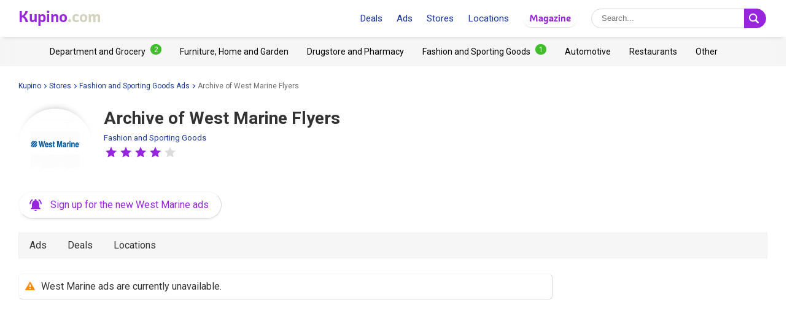

--- FILE ---
content_type: text/html; charset=UTF-8
request_url: https://www.kupino.com/flyers/west-marine/old-flyers
body_size: 10597
content:

<!DOCTYPE html>
<html lang="en-us">
    <head>
        <meta charset="UTF-8">
        <title>Archive of the Deals from West Marine Coupon | Kupino.com</title>
        <meta name="description" content="The overview of the expired specials and deals ⭐ from West Marine">

        <link rel="shortcut icon" href="/assets/img/favicon.ico">
        <link rel="manifest" href="/manifest-us.json">

        <meta name="theme-color" content="#9725dd">
        <meta name="msapplication-navbutton-color" content="#9725dd">
        <meta name="apple-mobile-web-app-status-bar-style" content="#9725dd">

        <meta name="viewport" content="width=device-width, initial-scale=1.0, minimum-scale=1.0, maximum-scale=5.0, user-scalable=yes">

                    <meta name="p:domain_verify" content="75a49d1a14a1b0dbb383d887e8560ae4"/>
        
        
        

                            <meta property="og:site_name" content="Kupino.com">
<meta property="og:type" content="website">
<meta property="og:url" content="https://www.kupino.com/flyers/west-marine/old-flyers">
<meta property="og:title" content="Archive of the Deals from West Marine Coupon | Kupino.com">
<meta property="og:description" content="The overview of the expired specials and deals ⭐ from West Marine">        
                    <meta property="og:image" content="https:https://img.kupino.com/kupi/thumbs/loga_shopy/west-marine_600_600.png">
    <link rel="previewimage" href="https:https://img.kupino.com/kupi/thumbs/loga_shopy/west-marine_600_600.png">
    <link rel="image_src" href="https:https://img.kupino.com/kupi/thumbs/loga_shopy/west-marine_600_600.png">

            <link rel="canonical" href="https://www.kupino.com/flyers/west-marine/old-flyers">
    <link rel="amphtml" href="https://www.kupino.com/amp/flyers/west-marine/old-flyers">

                        

<link href="https://fonts.googleapis.com/css?family=Roboto:300,400,700,900&display=swap&subset=latin-ext" rel="stylesheet">

<link rel="stylesheet" type="text/css" href="/assets/css/kupi_layout.css"/>
        
    <link rel="stylesheet" type="text/css" href="/assets/css/kupi_rating.css"/>

                    <!-- Google Tag Manager -->
<script>(function(w,d,s,l,i){w[l]=w[l]||[];w[l].push({'gtm.start':
            new Date().getTime(),event:'gtm.js'});var f=d.getElementsByTagName(s)[0],
        j=d.createElement(s),dl=l!='dataLayer'?'&l='+l:'';j.async=true;j.src=
        'https://www.googletagmanager.com/gtm.js?id='+i+dl;f.parentNode.insertBefore(j,f);
    })(window,document,'script','dataLayer','GTM-WLMG6CH');</script>
<!-- End Google Tag Manager -->

        
                    <script async src="//pagead2.googlesyndication.com/pagead/js/adsbygoogle.js"></script>        
                    <script type='text/javascript' src='https://platform-api.sharethis.com/js/sharethis.js#property=5fa945de08fc500013d1f6a0&product=sop' async='async'></script>
        
    </head>

    <body >

                        <!-- Google Tag Manager (noscript) -->
    <noscript><iframe src="https://www.googletagmanager.com/ns.html?id=GTM-WLMG6CH" height="0" width="0" style="display:none;visibility:hidden"></iframe></noscript>
    <!-- End Google Tag Manager (noscript) -->
        
                
<div id="android-banner" style="display: none;">
    <div id="banner-content">
        <div class="flex align-center">
            <button class="close"></button>
            <div class="logo_letter"><span>K</span></div>
            <div class="text">
                <h3>Kupino App</h3>
                <p>Free on Google Play</p>
            </div>
            <span class="btn">Install</span>
        </div>
        <a href="https://play.google.com/store/apps/details?id=com.kupi.kupino" title="Kupino - Free on Google Play" class="item_link">Kupino</a>
    </div>
</div>
        <div id="top_wrap">

                                        <div id="head_fixed_start"></div>

<div id="head_wrapper" class="pg">

    <div id="head_content">

                            <div class="nav_toggle_wrap">
                <div class="hamburger nav_toggle"></div>
            </div>
        
                <div class="logo_wrap flex-grow">
            <div class="logo_align">   
    <a title="Weekly Ads and Deals from Stores"
       class="kupino_logo notranslate us"
       id="logo"
       href="/">
    <span style="color:#9628dc;">Kupino</span><span style="color:#d2d2be">.com</span>
    </a>
</div>
        </div>

        
                <ul id="head_nav">
            <li class="inline-b mar-r-20"><a href="/promotions" title="Deals">Deals</a></li>
<li class="inline-b mar-r-20"><a href="/flyers" title="Ads">Ads</a></li>
<li class="inline-b mar-r-20"><a href="/stores" title="Stores">Stores</a></li>
<li class="inline-b mar-r-20"><a href="/locations" title="Locations">Locations</a></li>

<li class="inline-b mar-r-20" style="box-shadow: 0 2px 4px -4px black; border-radius: 17px; padding: 3px 10px; font-family: Graviola, Arial, sans-serif;">
            <a href="/articles" title="Magazine" style="color:#9725dd;">
            Magazine
        </a>
    </li>        </ul>

                            
    <form id="head_search"
          class="whisp form_basic relative"
          data-route="/ajax/suggestion"
          data-payload=""
          data-ga-event="search_head">

        <div class="aligner">
            <input type="text"
                   class="pad-lr-8 min-w-250 font-s-16"
                   name="main_search"
                   autocomplete="off"
                   placeholder="Search..."
                   data-placeholder="Search..."
                   aria-label="Searching">

            <button type="submit"
                    data-fn="submitWhisperer"
                    class="btn colored pad-lr-8"
                    title="Search"
                    tabindex="-1">
                <span class="search_ico search"> <svg viewBox="0 0 16 16"><path  d="M 15.609496,13.724143 12.224793,10.339441 C 12.924134,9.2854314 13.333472,8.023418 13.333472,6.6667378 13.333472,2.9906985 10.342775,0 6.6667377,0 2.9906982,0 0,2.9906985 0,6.6667378 c 0,3.6760372 2.9906982,6.6667342 6.6667377,6.6667342 1.3566803,0 2.6186938,-0.409338 3.6727033,-1.108678 l 3.384703,3.384702 c 0.520004,0.520672 1.365347,0.520672 1.885352,0 0.520672,-0.520671 0.520672,-1.364682 0,-1.885353 z M 2.0000211,6.6667378 c 0,-2.573361 2.0933564,-4.6667164 4.6667166,-4.6667164 2.5733592,0 4.6667143,2.0933554 4.6667143,4.6667164 0,2.5733581 -2.0933551,4.6667142 -4.6667143,4.6667142 -2.5733602,0 -4.6667166,-2.0933561 -4.6667166,-4.6667142 z" /></svg></span>
                <span class="x_ico"> <svg viewBox="0 0 32 32"><path d="M18.83,16l8.59-8.59a2,2,0,0,0-2.83-2.83L16,13.17,7.41,4.59A2,2,0,0,0,4.59,7.41L13.17,16,4.59,24.59a2,2,0,1,0,2.83,2.83L16,18.83l8.59,8.59a2,2,0,0,0,2.83-2.83Z"/></svg></span>
            </button>
        </div>

        <div class="spinner smaller absolute"></div>
    </form>
        
    </div>

                <div id="head_mobile_menu_wrap" class="hidden">
            <ul id="head_mobile_menu">
                <li class="inline-b mar-r-20 link"><a href="/promotions" title="Deals">Deals</a></li>
<li class="inline-b mar-r-20 link"><a href="/flyers" title="Ads">Ads</a></li>
<li class="inline-b mar-r-20 link"><a href="/stores" title="Stores">Stores</a></li>
<li class="inline-b mar-r-20 link"><a href="/locations" title="Locations">Locations</a></li>
<li class="inline-b mar-r-20" style="box-shadow: 0 2px 4px -4px black; border-radius: 17px; padding: 0 10px; font-family: Graviola, Arial, sans-serif;">
            <a href="/articles" title="Magazine" style="color:#9725dd;">
            Magazine
        </a>
    </li>
    <li class="mobile_menu_categories">
        <div id="" class="categories_top_list mobile">

    <div class="categories_scrollbar_wrap">
        <ul class="menu" role="list">
                            
                                        
                    <li class="category" role="listitem">
                        <a class="item_link"
                           href="/category/department-and-grocery"
                           title="Department and Grocery Retailers"></a>

                        <h3 class="mar-0 font-s-14 font-norm"><a href="/category/department-and-grocery"
                               title="Department and Grocery Retailers"><span>Department and Grocery</span><span class="badge bdg_nr">2</span></a></h3>
                    </li>
                                            
                                        
                    <li class="category" role="listitem">
                        <a class="item_link"
                           href="/category/furniture-home-and-garden"
                           title="Furniture, Home and Garden Retailers"></a>

                        <h3 class="mar-0 font-s-14 font-norm"><a href="/category/furniture-home-and-garden"
                               title="Furniture, Home and Garden Retailers"><span>Furniture, Home and Garden</span></a></h3>
                    </li>
                                            
                                        
                    <li class="category" role="listitem">
                        <a class="item_link"
                           href="/category/drugstore-and-pharmacy"
                           title="Drugstore and Pharmacy Retailers"></a>

                        <h3 class="mar-0 font-s-14 font-norm"><a href="/category/drugstore-and-pharmacy"
                               title="Drugstore and Pharmacy Retailers"><span>Drugstore and Pharmacy</span></a></h3>
                    </li>
                                            
                                        
                    <li class="category" role="listitem">
                        <a class="item_link"
                           href="/category/fashion-and-sporting-goods"
                           title="Fashion and Sporting Goods Retailers"></a>

                        <h3 class="mar-0 font-s-14 font-norm"><a href="/category/fashion-and-sporting-goods"
                               title="Fashion and Sporting Goods Retailers"><span>Fashion and Sporting Goods</span><span class="badge bdg_nr">1</span></a></h3>
                    </li>
                                            
                                        
                    <li class="category" role="listitem">
                        <a class="item_link"
                           href="/category/automotive"
                           title="Automotive Retailers"></a>

                        <h3 class="mar-0 font-s-14 font-norm"><a href="/category/automotive"
                               title="Automotive Retailers"><span>Automotive</span></a></h3>
                    </li>
                                            
                                        
                    <li class="category" role="listitem">
                        <a class="item_link"
                           href="/category/restaurants"
                           title="Restaurants Retailers"></a>

                        <h3 class="mar-0 font-s-14 font-norm"><a href="/category/restaurants"
                               title="Restaurants Retailers"><span>Restaurants</span></a></h3>
                    </li>
                                            
                                        
                    <li class="category" role="listitem">
                        <a class="item_link"
                           href="/category/other"
                           title="Other Retailers"></a>

                        <h3 class="mar-0 font-s-14 font-norm"><a href="/category/other"
                               title="Other Retailers"><span>Other</span></a></h3>
                    </li>
                                    </ul>
    </div>

</div>    </li>
            </ul>
        </div>
    </div>
            
                                        <div id="categories_top" class="categories_top_list categories_scrollbar">

    <div class="categories_scrollbar_wrap">
        <ul class="menu" role="list">
                            
                                        
                    <li class="category" role="listitem">
                        <a class="item_link"
                           href="/category/department-and-grocery"
                           title="Department and Grocery Retailers"></a>

                        <h3 class="mar-0 font-s-14 font-norm"><a href="/category/department-and-grocery"
                               title="Department and Grocery Retailers"><span>Department and Grocery</span><span class="badge bdg_nr">2</span></a></h3>
                    </li>
                                            
                                        
                    <li class="category" role="listitem">
                        <a class="item_link"
                           href="/category/furniture-home-and-garden"
                           title="Furniture, Home and Garden Retailers"></a>

                        <h3 class="mar-0 font-s-14 font-norm"><a href="/category/furniture-home-and-garden"
                               title="Furniture, Home and Garden Retailers"><span>Furniture, Home and Garden</span></a></h3>
                    </li>
                                            
                                        
                    <li class="category" role="listitem">
                        <a class="item_link"
                           href="/category/drugstore-and-pharmacy"
                           title="Drugstore and Pharmacy Retailers"></a>

                        <h3 class="mar-0 font-s-14 font-norm"><a href="/category/drugstore-and-pharmacy"
                               title="Drugstore and Pharmacy Retailers"><span>Drugstore and Pharmacy</span></a></h3>
                    </li>
                                            
                                        
                    <li class="category" role="listitem">
                        <a class="item_link"
                           href="/category/fashion-and-sporting-goods"
                           title="Fashion and Sporting Goods Retailers"></a>

                        <h3 class="mar-0 font-s-14 font-norm"><a href="/category/fashion-and-sporting-goods"
                               title="Fashion and Sporting Goods Retailers"><span>Fashion and Sporting Goods</span><span class="badge bdg_nr">1</span></a></h3>
                    </li>
                                            
                                        
                    <li class="category" role="listitem">
                        <a class="item_link"
                           href="/category/automotive"
                           title="Automotive Retailers"></a>

                        <h3 class="mar-0 font-s-14 font-norm"><a href="/category/automotive"
                               title="Automotive Retailers"><span>Automotive</span></a></h3>
                    </li>
                                            
                                        
                    <li class="category" role="listitem">
                        <a class="item_link"
                           href="/category/restaurants"
                           title="Restaurants Retailers"></a>

                        <h3 class="mar-0 font-s-14 font-norm"><a href="/category/restaurants"
                               title="Restaurants Retailers"><span>Restaurants</span></a></h3>
                    </li>
                                            
                                        
                    <li class="category" role="listitem">
                        <a class="item_link"
                           href="/category/other"
                           title="Other Retailers"></a>

                        <h3 class="mar-0 font-s-14 font-norm"><a href="/category/other"
                               title="Other Retailers"><span>Other</span></a></h3>
                    </li>
                                    </ul>
    </div>

</div>            
                                                </div>

        <div id="page_wrapper" >

            <div id="content_wrapper" >

                    <ul class="bc_nav"><li><a href="/" title="Kupino">Kupino<span class="arrow right mar-l-3 mar-r-5"></span></a></li><li><a href="/stores" title="Stores">Stores<span class="arrow right mar-l-3 mar-r-5"></span></a></li><li><a href="/category/fashion-and-sporting-goods" title="Fashion and Sporting Goods Ads">Fashion and Sporting Goods Ads<span class="arrow right mar-l-3 mar-r-5"></span></a></li><li><span>Archive of West Marine Flyers</span></li></ul>            <ol class="hdn" itemscope itemtype="http://schema.org/BreadcrumbList">
        <li itemprop="itemListElement" itemscope itemtype="http://schema.org/ListItem">
            <a itemprop="item" href="https://www.kupino.com"><span itemprop="name">Kupino.com</span></a>
            <meta itemprop="position" content="1" />
        </li>
                    <li itemprop="itemListElement" itemscope itemtype="http://schema.org/ListItem">
                <a itemprop="item" href="https://www.kupino.com/stores"><span itemprop="name">Stores</span></a>
                <meta itemprop="position" content="2" />
            </li>
                    <li itemprop="itemListElement" itemscope itemtype="http://schema.org/ListItem">
                <a itemprop="item" href="https://www.kupino.com/category/fashion-and-sporting-goods"><span itemprop="name">Fashion and Sporting Goods Ads</span></a>
                <meta itemprop="position" content="3" />
            </li>
                    <li itemprop="itemListElement" itemscope itemtype="http://schema.org/ListItem">
                <a itemprop="item" href="https://www.kupino.com/flyers/west-marine/old-flyers"><span itemprop="name">Archive of West Marine Flyers</span></a>
                <meta itemprop="position" content="4" />
            </li>
            </ol>

                
        <div class="shop_heading">
        <div class="shop_logo_top inline-b">
                    
    <div class=" txt-cent relative">

        <div class="shop_logo_v2">

            <a href="/west-marine" title="West Marine" tabindex="-1"><img width="80" height="80"
                         data-src="https://img.kupino.com/kupi/thumbs/loga_shopy/west-marine_150_150.png"
                         src="/assets/img/placeholder.png"
                         alt="West Marine"
                         title="West Marine"><div style="padding-bottom: 100%"></div></a>
        </div>

                    <a href="/west-marine" title="West Marine" class="shop_link">
                <span class="font-s-14 notranslate">West Marine</span>
            </a>
        
        
            </div>
        </div>

        <div class="heading_text inline-b">

        <h1 class="pg ">Archive of West Marine Flyers</h1>

        <span class="category"><a href="/category/fashion-and-sporting-goods"
                              title="Fashion and Sporting Goods Retailers">Fashion and Sporting Goods</a></span>

            
        
                            
    <div class="rating-box inline-b" data-parent>
        <div class="rating">
            <div class="stars mar-r-20">

                <span class="empty-stars">
                                            <span class="icon-rating icon-star-full color-gray"><span class="hdn">1</span></span>
                                            <span class="icon-rating icon-star-full color-gray"><span class="hdn">2</span></span>
                                            <span class="icon-rating icon-star-full color-gray"><span class="hdn">3</span></span>
                                            <span class="icon-rating icon-star-full color-gray"><span class="hdn">4</span></span>
                                            <span class="icon-rating icon-star-full color-gray"><span class="hdn">5</span></span>
                                    </span>

                <span class="full-stars" style="width:80%;">
                                            <span class="icon-rating icon-star-full color-kupi"></span>
                                            <span class="icon-rating icon-star-full color-kupi"></span>
                                            <span class="icon-rating icon-star-full color-kupi"></span>
                                            <span class="icon-rating icon-star-full color-kupi"></span>
                                            <span class="icon-rating icon-star-full color-kupi"></span>
                                    </span>

                <span class="click-stars">
                                            <a href="#"
                           role="button"
                           title="Rate West Marine - 1 stars"
                           data-fn="rateShop"
                           data-rating="1"
                           class="icon-rating icon-star-full">
                           <span class="hdn">1</span>
                        </a>
                                            <a href="#"
                           role="button"
                           title="Rate West Marine - 2 stars"
                           data-fn="rateShop"
                           data-rating="2"
                           class="icon-rating icon-star-full">
                           <span class="hdn">2</span>
                        </a>
                                            <a href="#"
                           role="button"
                           title="Rate West Marine - 3 stars"
                           data-fn="rateShop"
                           data-rating="3"
                           class="icon-rating icon-star-full">
                           <span class="hdn">3</span>
                        </a>
                                            <a href="#"
                           role="button"
                           title="Rate West Marine - 4 stars"
                           data-fn="rateShop"
                           data-rating="4"
                           class="icon-rating icon-star-full">
                           <span class="hdn">4</span>
                        </a>
                                            <a href="#"
                           role="button"
                           title="Rate West Marine - 5 stars"
                           data-fn="rateShop"
                           data-rating="5"
                           class="icon-rating icon-star-full">
                           <span class="hdn">5</span>
                        </a>
                                    </span>

            </div>
            <span class="msg-success hidden inline-b">
                <p>Thank you for your rating.</p>
            </span>
        </div>
    </div>

    
</div>

    <div>
        <a href="#"    role="button"
   title="Click here, enter your email address and sign up for new flyers! It&#039;s completely FREE."
   class="btn-sub btn-icon"
   data-fn="showSubscribePopup">
    <span class="subscribe_icon"><svg viewBox="0 0 24 24" preserveAspectRatio="xMidYMid meet" focusable="false" class="style-scope yt-icon"><g class="style-scope yt-icon"><path d="M7.58 4.08L6.15 2.65C3.75 4.48 2.17 7.3 2.03 10.5h2c.15-2.65 1.51-4.97 3.55-6.42zm12.39 6.42h2c-.15-3.2-1.73-6.02-4.12-7.85l-1.42 1.43c2.02 1.45 3.39 3.77 3.54 6.42zM18 11c0-3.07-1.64-5.64-4.5-6.32V4c0-.83-.67-1.5-1.5-1.5s-1.5.67-1.5 1.5v.68C7.63 5.36 6 7.92 6 11v5l-2 2v1h16v-1l-2-2v-5zm-6 11c.14 0 .27-.01.4-.04.65-.14 1.18-.58 1.44-1.18.1-.24.15-.5.15-.78h-4c.01 1.1.9 2 2.01 2z" class="style-scope yt-icon"></path></g></svg></span>
    <span class="subscribe_text">Sign up for the new West Marine ads</span>
</a>
    </div>
    </div>

    <div class="content_block">
                <div class="tabs">

    
                <a href="/flyers/west-marine"
           title="West Marine Coupon"
           data-tab="shop_leaflets"
           class="">Ads        </a>

                <a href="/flyers/west-marine/deals"
           title="West Marine Products On Sale"
           data-tab="shop_offers"
           class="">Deals        </a>

                <a href="/west-marine"
           title="West Marine - Locations, Store Hours"
           data-tab="shop_locations"
           class="">Locations        </a>

                    
</div>    </div>

        <div id="main_content" class="content_block right_column_margin">
        <div class="right_column_clear">

            <div id="content_anchor"></div>

            
            <h4 class="info">West Marine ads are currently unavailable.</h4>
    

            <div class="ad_wrap">
                <div class="adpos">
        <ins class="adsbygoogle"
             style="display:block"
             data-ad-format="autorelaxed"
             data-ad-client="ca-pub-5174456757501997"
             data-ad-slot="3666222239"
             data-matched-content-ui-type="image_stacked,image_stacked"
             data-matched-content-rows-num="2,2"
             data-matched-content-columns-num="1,3"></ins>
        <script>(adsbygoogle = window.adsbygoogle || []).push({});</script>
    </div>
    <div class="clear"></div>

            </div>

        </div>
    </div>


                                    
<div class="right_column">

        <div class="adpos">
        <ins class="adsbygoogle"
             style="display:inline-block;width:300px;height:300px"
             data-ad-client="ca-pub-5174456757501997"
             data-ad-slot="5250999203"></ins>
        <script>
            (adsbygoogle = window.adsbygoogle || []).push({});
        </script>
    </div>
    <div class="clear"></div>

    <div class="scroll_starter"></div>

    <div class="clear big"></div>

    <div class="scroll_content">

            <div class="adpos skyscraper">
        <ins class="adsbygoogle"
             style="display:inline-block;width:300px;height:600px"
             data-ad-client="ca-pub-5174456757501997"
             data-ad-slot="7607793130"></ins>
        <script>
            (adsbygoogle = window.adsbygoogle || []).push({});
        </script>
    </div>
    <div class="clear"></div>
    </div>

</div>                
            </div>

                        <div id="content_after"></div>

        </div>

                    



<div id="android-banner-bottom" class="banner_app relative" style="display: none;">
    <div class="banner_app_in">
        <div class="banner_col text_col">

            <h2 class="app-heading">
                Deals in Your Phone            </h2>

                        
            <p>Draw inspiration and view all deals with one click. <br/>From now on, you can <a href="https://play.google.com/store/apps/details?id=com.kupi.kupino" title="Mobile App"><strong>download Kupino app for free</strong></a>.</p>

            <a href="https://play.google.com/store/apps/details?id=com.kupi.kupino" title="Mobile App" class="app-btn">
                                    <img class="app-btn-img"
                     data-src="https://play.google.com/intl/en_us/badges/static/images/badges/en_badge_web_generic.png"
                     src="/assets/img/placeholder.png"
                     width="168"
                     alt="Get it on Google Play"/>
                            </a>
        </div>

        <div class="banner_col img_col">
            <a href="https://play.google.com/store/apps/details?id=com.kupi.kupino" title="Mobile App">
                                    <img data-src="/assets/img/01_android_phones_half_us.png"
                     src="/assets/img/placeholder.png"
                     class="app-img"
                     width="290"
                     height="225"
                     alt="Mobile App"/>
                            </a>
        </div>
    </div>
</div>        
                    
<div id="footer">

            
    <div id="subscribe_popup"
         class="popup_overlay hidden"
         data-fn="hideSubscribePopup"
         data-xhr="/ajax/subscribe"
         data-slug="west-marine"
         data-name="West Marine"
         data-type="shop">
    <div class="popup txt-cent">

                    <div class="txt-r">
                <button class="close_btn"
                        data-fn="hideSubscribePopup"
                        ></button>
            </div>
        
                            <div class="kupino_logo notranslate font-s-32 txt-cent mar-b-30 us">
                   
    <span style="color:#9628dc;">Kupino</span><span style="color:#d2d2be">.com</span>
            </div>
        
        <h2>Be the First to Know about New <span class="nowrap">West Marine Ads</span></h2>

        <p>Don't miss out on the latest West Marine flyers. Enter your email address for bargains and inspiration.</p>

                                <form class="form_basic sub_form mar-b-16">

                <label class="check_mark font-s-32 mar-r-10 clr-valid" style="display: none;">✔</label>

                <input type="email" name="subscribe" placeholder="Enter your email address">

                <button type="submit" class="btn colored">Subscribe! <i class="arrow right"></i> <div class="spinner smaller absolute"></div></button>

                <div style="max-width: 290px; text-align: left; width: 100%; display: block; margin: 0 auto;">
                    <label class="mar-t-15 mar-b-8 display block">
                        <input class="vert-mid mar-r-10" type="checkbox" required checked>
                        <span class="font-s-12 vert-mid">I agree to the <a href="/privacy-policy" title="Privacy Policy">Privacy Policy</a>.</span>
                    </label>
                    <label class="display block">
                        <input class="vert-mid mar-r-10" type="checkbox" required checked>
                        <span class="font-s-12 vert-mid">I agree to receive new offers.</span>
                    </label>
                </div>
            </form>
        
        <p class="msg scs hidden"></p>
        <p class="msg err hidden">Please enter a valid email address.</p>
        <p class="msg err checkbox hidden">Please, confirm your acceptance concerning receiving new offers and privacy policies.</p>

        <p class="font-s-12 clr-light-gray"><span class="lock_icon"><svg viewBox="0 0 512 512"><path d="M418.4,232.7h-23.3v-93.1C395.1,62.5,332.6,0,255.5,0S115.9,62.5,115.9,139.6v93.1H92.6c-12.8,0-23.3,10.4-23.3,23.3v232.7c0,12.9,10.4,23.3,23.3,23.3h325.8c12.8,0,23.3-10.4,23.3-23.3V256C441.7,243.1,431.2,232.7,418.4,232.7z M348.6,232.7H162.4v-93.1c0-51.4,41.7-93.1,93.1-93.1s93.1,41.7,93.1,93.1V232.7z"/></svg></span>We respect your <a href="/privacy-policy" title="Privacy Policy">email privacy</a>.</p>
        <p class="font-s-12 clr-light-gray">Zero spam. Unsubscribe at any time.</p>

    </div>
</div>
    
    <div class="footer_about">
    <div class="footer_about_in">
        <div class="row flex align-center">

            <div class="col-3-sm txt-l">
                <h2 class="kupino-heading">Kupino</h2>
            </div>
            <div class="col-9-sm txt-l">
                <h2 class="about-heading">Find Kupino all over the world</h2>
                <p>We collect current ads and special deals from your favorite stores. Say goodbye to cluttered mailboxes and flyers on your front porch. With our service, we have won over millions of people from all over Europe, North and South America, and Africa. Become a satisfied user too and shop smart.</p>
            </div>

        </div>
    </div>
</div>
            <div class="mar-t-15 clr-gray">
            <!-- ShareThis BEGIN --><div class="sharethis-inline-follow-buttons"></div><!-- ShareThis END -->
        </div>
    
    <div class="footer_links">
    <div class="row mar-t-30 mar-b-8">

        <div class="txt-cent">
            
                
                <a class="footer-link" href="https://www.kupino.at/angebote/penny" title="Kupino.at | Österreich – PENNY"><img class="flag-icon" width="30" height="30"
                             data-src="/assets/img/flag_at.svg"
                             src="/assets/img/placeholder.png"
                             alt="Kupino.at"
                             title="Kupino.at | Österreich – PENNY" />
                                    Kupino.at</a>

            
                
                <a class="footer-link" href="https://www.kupino.ca/flyers/toys-r-us" title="Kupino.ca | Canada – Toys&quot;R&quot;Us"><img class="flag-icon" width="30" height="30"
                             data-src="/assets/img/flag_ca.svg"
                             src="/assets/img/placeholder.png"
                             alt="Kupino.ca"
                             title="Kupino.ca | Canada – Toys&quot;R&quot;Us" />
                                    Kupino.ca</a>

            
                
                <a class="footer-link" href="https://www.kupi.cz/letaky/tescoma" title="Kupi.cz | Česká republika – Tescoma"><img class="flag-icon" width="30" height="30"
                             data-src="/assets/img/flag_cs.svg"
                             src="/assets/img/placeholder.png"
                             alt="Kupi.cz"
                             title="Kupi.cz | Česká republika – Tescoma" />
                                    Kupi.cz</a>

            
                
                <a class="footer-link" href="https://www.kupino.de/prospekt/kik" title="Kupino.de | Deutschland – KiK"><img class="flag-icon" width="30" height="30"
                             data-src="/assets/img/flag_de.svg"
                             src="/assets/img/placeholder.png"
                             alt="Kupino.de"
                             title="Kupino.de | Deutschland – KiK" />
                                    Kupino.de</a>

            
                
                <a class="footer-link" href="https://www.kupino.pl/gazetki/super-pharm" title="Kupino.pl | Polska – Super-Pharm"><img class="flag-icon" width="30" height="30"
                             data-src="/assets/img/flag_pl.svg"
                             src="/assets/img/placeholder.png"
                             alt="Kupino.pl"
                             title="Kupino.pl | Polska – Super-Pharm" />
                                    Kupino.pl</a>

            
                
                <a class="footer-link" href="https://www.kupino.sk/letaky/tesco" title="Kupino.sk | Slovensko – Tesco"><img class="flag-icon" width="30" height="30"
                             data-src="/assets/img/flag_sk.svg"
                             src="/assets/img/placeholder.png"
                             alt="Kupino.sk"
                             title="Kupino.sk | Slovensko – Tesco" />
                                    Kupino.sk</a>

                    </div>

    </div>
</div>
    <div class="footer_copy txt-cent">
        <span>Weekly Ads and Deals from Stores</span>
        <span>©&nbsp;Kupino.com&nbsp;2026</span>
        <a href="/contact" title="Contact">Contact</a>

        
                    <a href="/terms-of-services" title="Terms of Service" rel="nofollow">Terms of Service</a>
        
        
                    <a href="/privacy-policy" title="Privacy Policy" rel="nofollow">Privacy Policy</a>
            </div>

</div>        
        
                <script type="text/javascript" src="/assets/js/plugins.js"></script>

            <script type="text/javascript" src="/assets/js/util_messages.js"></script>

            <script>
                var Msg = new Messages({
                    'leaflet'       : "Ad",
                    'leaflets'      : "Ads",
                    'shops'         : "Ads",
                    'products'      : "Discounts",
                    'producers'     : "Brands",
                    'locations'     : "Locations",
                    'err_try_again' : "Oops, something went wrong.",
                    'no_results'    : "We couldn't find anything for this term. <br/> Try adjusting your query.",
                    'next'          : "Next",
                    'back'          : "Back",
                    "whisperer_shops" : "Stores",
                    "whisperer_locations": "Locations",
                    "whisperer_products": "Discounts",
                    "whisperer_producers": "Brands",
                    "whisperer_search_leaflet": "Search this flyer",
                    "whisperer_on_page_hint": "The product is on this page",
                });

                var MAPY_API_KEY = "kG2zKtca7n3UTZpAVLV5NhfyWzrDP5yF5uYEk3cW0I4";

            </script>
        

    <script type="application/ld+json">{"@context":"https:\/\/schema.org","@type":"LocalBusiness","name":"West Marine USA","brand":"West Marine","image":"https:\/\/img.kupino.com\/kupi\/thumbs\/loga_shopy\/west-marine_600_600.png","description":"Overview of current, future, and past West Marine ads.","priceRange":"$$","address":{"@type":"PostalAddress","name":"West Marine USA"},"openingHours":[],"aggregateRating":{"@type":"AggregateRating","ratingValue":4,"ratingCount":1712,"bestRating":"5","itemReviewed":"West Marine"},"hasOfferCatalog":[]}</script>

    <script type="text/javascript" src="/assets/js/view_shop.js"></script>

    <script>
        new Shop({
            rating: {
                shop: {
                    route: '/ajax/shop-star-rating',
                    slug: 'west-marine'
                }
            },

            user_location_cookie_name : "ll",

            url_load_old_leaflets : "/ajax/get_old_leaflets",

            url_filter_leaflets   : "/ajax/get_market_leaflets",

            url_get_discounts     : "/ajax/get_shop_discounts",

            discounts_count        : 50,

            url_get_shop_leaflets : "/ajax/get_shop_leaflets",

            load_more_shop_leaflets : "",

            shop_slug : "west-marine",

            shop_name : "West Marine",

            leaflets : [
                            ],
            markets : [
                                {
                    name : "Alexandria",
                    slug : "west-marine-s-patrick-st"
                },                                {
                    name : "Algonac",
                    slug : "west-marine-michigan-st"
                },                                {
                    name : "Anacortes",
                    slug : "west-marine-commercial-ave"
                },                                {
                    name : "Anchorage",
                    slug : "west-marine-dimond-d-cir"
                },                                {
                    name : "Annapolis",
                    slug : "west-marine-hillsmere-dr"
                },                                {
                    name : "Atlantic Highlands",
                    slug : "west-marine-nj-36"
                },                                {
                    name : "Bangor Township",
                    slug : "west-marine-wilder-rd"
                },                                {
                    name : "Barnstable",
                    slug : "west-marine-falmouth-rd"
                },                                {
                    name : "Barnum Island",
                    slug : "west-marine-long-beach-rd"
                },                                {
                    name : "Bellevue",
                    slug : "west-marine-northup-way"
                },                                {
                    name : "Bellingham",
                    slug : "west-marine-meridian-st"
                },                                {
                    name : "Bensalem Township",
                    slug : "west-marine-street-rd"
                },                                {
                    name : "Biloxi",
                    slug : "west-marine-pass-rd"
                },                                {
                    name : "Bradenton",
                    slug : "west-marine-1st-st"
                },                                {
                    name : "Braintree",
                    slug : "west-marine-ivory-st"
                },                                {
                    name : "Buffalo",
                    slug : "west-marine-niagara-st"
                },                                {
                    name : "Buford",
                    slug : "west-marine-lanier-islands-pkwy"
                },                                {
                    name : "Cape Coral",
                    slug : "west-marine-cape-coral-pkwy-e"
                },                                {
                    name : "Cherry Hill Township",
                    slug : "west-marine-nj-73"
                },                                {
                    name : "Chicago",
                    slug : "west-marine-n-halsted-st"
                },                                {
                    name : "Clear Lake Shores",
                    slug : "west-marine-marina-bay-dr"
                },                                {
                    name : "Clearwater",
                    slug : "west-marine-gulf-to-bay-blvd"
                },                                {
                    name : "Coral Gables",
                    slug : "west-marine-s-dixie-hwy-3"
                },                                {
                    name : "Cornelius",
                    slug : "west-marine-w-catawba-ave"
                },                                {
                    name : "Corpus Christi",
                    slug : "west-marine-s-padre-island-dr"
                },                                {
                    name : "Culver City",
                    slug : "west-marine-admiralty-way"
                },                                {
                    name : "Cutler Bay",
                    slug : "west-marine-s-dixie-hwy"
                },                                {
                    name : "Dana Point",
                    slug : "west-marine-pacific-coast-hwy"
                },                                {
                    name : "Daytona Beach",
                    slug : "west-marine-w-international-speedway-blvd"
                },                                {
                    name : "Deerfield Beach",
                    slug : "west-marine-n-federal-hwy"
                },                                {
                    name : "Destin",
                    slug : "west-marine"
                },                                {
                    name : "Dukes",
                    slug : "west-marine-beach-rd"
                },                                {
                    name : "East Providence",
                    slug : "west-marine-fall-river-ave"
                },                                {
                    name : "Essex",
                    slug : "west-marine-atlantic-ave"
                },                                {
                    name : "Essex",
                    slug : "west-marine-endicott-st"
                },                                {
                    name : "Everett",
                    slug : "west-marine-w-marine-view-dr"
                },                                {
                    name : "Falmouth",
                    slug : "west-marine-scranton-ave"
                },                                {
                    name : "Fife",
                    slug : "west-marine-20th-st-e"
                },                                {
                    name : "Fort Lauderdale",
                    slug : "west-marine-s-andrews-ave"
                },                                {
                    name : "Fort Myers",
                    slug : "west-marine-college-pkwy"
                },                                {
                    name : "Fort Walton Beach",
                    slug : "west-marine-eglin-pkwy-ne"
                },                                {
                    name : "Fox Lake",
                    slug : "west-marine-w-grand-ave"
                },                                {
                    name : "Galveston",
                    slug : "west-marine-broadway-avenue-j"
                },                                {
                    name : "Gig Harbor",
                    slug : "west-marine-judson-st"
                },                                {
                    name : "Glen Burnie",
                    slug : "west-marine-e-ordnance-rd"
                },                                {
                    name : "Gloucester",
                    slug : "west-marine-general-puller-hwy"
                },                                {
                    name : "Grand Haven",
                    slug : "west-marine-jackson-st"
                },                                {
                    name : "Greenfield",
                    slug : "west-marine-s-76th-st"
                },                                {
                    name : "Halesite",
                    slug : "west-marine-new-york-ave"
                },                                {
                    name : "Hampton (city)",
                    slug : "west-marine-w-mercury-blvd"
                },                                {
                    name : "Harrison",
                    slug : "west-marine-s-river-rd"
                },                                {
                    name : "Henderson",
                    slug : "west-marine-e-lake-mead-pkwy"
                },                                {
                    name : "Hernando",
                    slug : "west-marine-wendy-ct"
                },                                {
                    name : "Hilton Head Island",
                    slug : "west-marine-william-hilton-pkwy"
                },                                {
                    name : "Honolulu",
                    slug : "west-marine-n-nimitz-hwy"
                },                                {
                    name : "Irmo",
                    slug : "west-marine-harbison-blvd"
                },                                {
                    name : "Irondequoit Town",
                    slug : "west-marine-east-ridge-road"
                },                                {
                    name : "Islamorada",
                    slug : "west-marine-overseas-hwy-2"
                },                                {
                    name : "Jacksonville",
                    slug : "west-marine-roosevelt-blvd"
                },                                {
                    name : "Jacksonville",
                    slug : "west-marine-big-island-drive"
                },                                {
                    name : "Jensen Beach",
                    slug : "west-marine-nw-federal-hwy"
                },                                {
                    name : "Jupiter",
                    slug : "west-marine-us-1-2"
                },                                {
                    name : "Kentwood",
                    slug : "west-marine-28th-st-se"
                },                                {
                    name : "Key West",
                    slug : "west-marine-2nd-ave"
                },                                {
                    name : "Key West",
                    slug : "west-marine-caroline-st"
                },                                {
                    name : "Knoxville",
                    slug : "west-marine-kingston-pike"
                },                                {
                    name : "Lake Havasu City",
                    slug : "west-marine-industrial-blvd"
                },                                {
                    name : "Lantana",
                    slug : "west-marine-s-dixie-hwy-2"
                },                                {
                    name : "Los Angeles",
                    slug : "west-marine-n-harbor-blvd"
                },                                {
                    name : "Lower Township",
                    slug : "west-marine-nj-109"
                },                                {
                    name : "Mandeville",
                    slug : "west-marine-n-causeway-blvd"
                },                                {
                    name : "Marathon",
                    slug : "west-marine-overseas-hwy"
                },                                {
                    name : "Middletown",
                    slug : "west-marine-w-main-rd"
                },                                {
                    name : "Minnetonka",
                    slug : "west-marine-wayzata-blvd"
                },                                {
                    name : "Mobile",
                    slug : "west-marine-dauphin-island-pkwy"
                },                                {
                    name : "Monona",
                    slug : "west-marine-w-broadway"
                },                                {
                    name : "Mystic",
                    slug : "west-marine-maritime-dr"
                },                                {
                    name : "Naples",
                    slug : "west-marine-9th-st-n"
                },                                {
                    name : "Narragansett",
                    slug : "west-marine-point-judith-rd"
                },                                {
                    name : "National City",
                    slug : "west-marine-bay-blvd"
                },                                {
                    name : "New Bedford",
                    slug : "west-marine-huttleston-ave"
                },                                {
                    name : "New Castle",
                    slug : "west-marine-sunset-blvd"
                },                                {
                    name : "New Orleans",
                    slug : "west-marine-harrison-ave"
                },                                {
                    name : "New York",
                    slug : "west-marine-w-37th-st"
                },                                {
                    name : "Newport Beach",
                    slug : "west-marine-via-lido"
                },                                {
                    name : "North Charleston",
                    slug : "west-marine-rivers-ave"
                },                                {
                    name : "North East",
                    slug : "west-marine-mauldin-ave"
                },                                {
                    name : "North Miami Beach",
                    slug : "west-marine-biscayne-blvd"
                },                                {
                    name : "North Myrtle Beach",
                    slug : "west-marine-hwy-17-n"
                },                                {
                    name : "North Olmsted",
                    slug : "west-marine-lorain-rd"
                },                                {
                    name : "North Palm Beach",
                    slug : "west-marine-us-1"
                },                                {
                    name : "North Port",
                    slug : "west-marine-tamiami-trail-2"
                },                                {
                    name : "Norwalk",
                    slug : "west-marine-water-st"
                },                                {
                    name : "Ocean",
                    slug : "west-marine-chambersbridge-rd"
                },                                {
                    name : "Oceanside",
                    slug : "west-marine-oceanside-blvd"
                },                                {
                    name : "Olympia",
                    slug : "west-marine-black-lake-blvd-sw"
                },                                {
                    name : "Orange Beach",
                    slug : "west-marine-canal-rd"
                },                                {
                    name : "Oriental",
                    slug : "west-marine-broad-st-ext"
                },                                {
                    name : "Orlando",
                    slug : "west-marine-lee-rd"
                },                                {
                    name : "Orlando",
                    slug : "west-marine-s-orange-blossom-trail"
                },                                {
                    name : "Panama City",
                    slug : "west-marine-e-23rd-st"
                },                                {
                    name : "Pensacola",
                    slug : "west-marine-n-davis-hwy"
                },                                {
                    name : "Petoskey",
                    slug : "west-marine-w-mitchell-st"
                },                                {
                    name : "Phoenix",
                    slug : "west-marine-w-bell-rd"
                },                                {
                    name : "Pinecrest",
                    slug : "west-marine-s-dixie-hwy-4"
                },                                {
                    name : "Pittsburg",
                    slug : "west-marine-century-blvd"
                },                                {
                    name : "Plymouth",
                    slug : "west-marine-home-depot-dr"
                },                                {
                    name : "Pompano Beach",
                    slug : "west-marine-n-federal-hwy-2"
                },                                {
                    name : "Port Hueneme",
                    slug : "west-marine-w-channel-islands-blvd"
                },                                {
                    name : "Port Jefferson Station",
                    slug : "west-marine-nesconset-hwy"
                },                                {
                    name : "Port Townsend",
                    slug : "west-marine-washington-st"
                },                                {
                    name : "Port Washington North",
                    slug : "west-marine-soundview-market-pl"
                },                                {
                    name : "Portage Township",
                    slug : "west-marine-e-harbor-rd"
                },                                {
                    name : "Portland",
                    slug : "west-marine-marginal-way"
                },                                {
                    name : "Punta Gorda",
                    slug : "west-marine-tamiami-trail"
                },                                {
                    name : "Redding",
                    slug : "west-marine-bechelli-ln"
                },                                {
                    name : "Redondo Beach",
                    slug : "west-marine-pacific-coast-hwy-2"
                },                                {
                    name : "Reno",
                    slug : "west-marine-mill-st"
                },                                {
                    name : "Riverhead",
                    slug : "west-marine-old-country-rd"
                },                                {
                    name : "Riverside",
                    slug : "west-marine-indiana-ave"
                },                                {
                    name : "Rock Hall",
                    slug : "west-marine-rock-hall-ave"
                },                                {
                    name : "Saint Charles",
                    slug : "west-marine-s-5th-st"
                },                                {
                    name : "San Diego",
                    slug : "west-marine-rosecrans-st"
                },                                {
                    name : "Sandusky",
                    slug : "west-marine-e-water-st"
                },                                {
                    name : "Savannah",
                    slug : "west-marine-abercorn-st"
                },                                {
                    name : "Saybrook Manor",
                    slug : "west-marine-boston-post-rd"
                },                                {
                    name : "Seabrook",
                    slug : "west-marine-lafayette-rd"
                },                                {
                    name : "Seal Beach",
                    slug : "west-marine-n-marina-dr"
                },                                {
                    name : "Seattle",
                    slug : "west-marine-nw-45th-st"
                },                                {
                    name : "Solomons",
                    slug : "west-marine-h-g-trueman-rd"
                },                                {
                    name : "Somers Point",
                    slug : "west-marine-new-rd"
                },                                {
                    name : "South Burlington",
                    slug : "west-marine-williston-rd"
                },                                {
                    name : "Spokane Valley",
                    slug : "west-marine-e-sprague-ave"
                },                                {
                    name : "St. Augustine",
                    slug : "west-marine-s-ponce-de-leon-blvd"
                },                                {
                    name : "St. Clair Shores",
                    slug : "west-marine-jefferson-ave"
                },                                {
                    name : "St. Petersburg",
                    slug : "west-marine-tyrone-blvd-n"
                },                                {
                    name : "Stamford",
                    slug : "west-marine-shippan-ave"
                },                                {
                    name : "Stillwater",
                    slug : "west-marine-main-st-n"
                },                                {
                    name : "Stockton",
                    slug : "west-marine-field-ave"
                },                                {
                    name : "Stuart",
                    slug : "west-marine-se-federal-hwy"
                },                                {
                    name : "Tallahassee",
                    slug : "west-marine-apalachee-pkwy"
                },                                {
                    name : "Tampa",
                    slug : "west-marine-w-cypress-st"
                },                                {
                    name : "Tarpon Springs",
                    slug : "west-marine-us-19"
                },                                {
                    name : "Taylor",
                    slug : "west-marine-telegraph-rd"
                },                                {
                    name : "The Colony",
                    slug : "west-marine-tx-121"
                },                                {
                    name : "Tracyton",
                    slug : "west-marine-wa-303"
                },                                {
                    name : "Traverse City",
                    slug : "west-marine-marketplace-cir"
                },                                {
                    name : "Troy",
                    slug : "west-marine-e-big-beaver-rd"
                },                                {
                    name : "Vancouver",
                    slug : "west-marine-n-parker-ave"
                },                                {
                    name : "Venice",
                    slug : "west-marine-s-tamiami-trail"
                },                                {
                    name : "Vero Beach",
                    slug : "west-marine-21st-st"
                },                                {
                    name : "Warwick",
                    slug : "west-marine-bald-hill-rd"
                },                                {
                    name : "Washington",
                    slug : "west-marine-bridge-st"
                },                                {
                    name : "West Islip",
                    slug : "west-marine-sunrise-hwy"
                },                                {
                    name : "West Melbourne",
                    slug : "west-marine-w-new-haven-ave"
                },                                {
                    name : "Wilmington",
                    slug : "west-marine-military-cutoff-rd"
                },                                {
                    name : "Winthrop Harbor",
                    slug : "west-marine-7th-st"
                },                                {
                    name : "Woburn",
                    slug : "west-marine-mishawum-rd"
                },                                {
                    name : "Woodbridge Township",
                    slug : "west-marine-st-georges-ave"
                }                            ]
        });
    </script>


    <script defer src="https://static.cloudflareinsights.com/beacon.min.js/vcd15cbe7772f49c399c6a5babf22c1241717689176015" integrity="sha512-ZpsOmlRQV6y907TI0dKBHq9Md29nnaEIPlkf84rnaERnq6zvWvPUqr2ft8M1aS28oN72PdrCzSjY4U6VaAw1EQ==" data-cf-beacon='{"version":"2024.11.0","token":"2ca847baae2d4a53acc8d69bd39e2759","r":1,"server_timing":{"name":{"cfCacheStatus":true,"cfEdge":true,"cfExtPri":true,"cfL4":true,"cfOrigin":true,"cfSpeedBrain":true},"location_startswith":null}}' crossorigin="anonymous"></script>
</body>
</html>


--- FILE ---
content_type: text/html; charset=utf-8
request_url: https://www.google.com/recaptcha/api2/aframe
body_size: 268
content:
<!DOCTYPE HTML><html><head><meta http-equiv="content-type" content="text/html; charset=UTF-8"></head><body><script nonce="nSTKE4ZP8xHQth1RbuZtEA">/** Anti-fraud and anti-abuse applications only. See google.com/recaptcha */ try{var clients={'sodar':'https://pagead2.googlesyndication.com/pagead/sodar?'};window.addEventListener("message",function(a){try{if(a.source===window.parent){var b=JSON.parse(a.data);var c=clients[b['id']];if(c){var d=document.createElement('img');d.src=c+b['params']+'&rc='+(localStorage.getItem("rc::a")?sessionStorage.getItem("rc::b"):"");window.document.body.appendChild(d);sessionStorage.setItem("rc::e",parseInt(sessionStorage.getItem("rc::e")||0)+1);localStorage.setItem("rc::h",'1768959536203');}}}catch(b){}});window.parent.postMessage("_grecaptcha_ready", "*");}catch(b){}</script></body></html>

--- FILE ---
content_type: text/plain
request_url: https://www.google-analytics.com/j/collect?v=1&_v=j102&a=406136937&t=pageview&_s=1&dl=https%3A%2F%2Fwww.kupino.com%2Fflyers%2Fwest-marine%2Fold-flyers&ul=en-us%40posix&dt=Archive%20of%20the%20Deals%20from%20West%20Marine%20Coupon%20%7C%20Kupino.com&sr=1280x720&vp=1280x720&_u=YEDAAEABAAAAACAAI~&jid=1856557719&gjid=1844394013&cid=1026088275.1768959535&tid=UA-151109922-1&_gid=292714930.1768959535&_r=1&_slc=1&gtm=45He61g1h1n81WLMG6CHza200&gcd=13l3l3l3l1l1&dma=0&tag_exp=102015666~103116026~103200004~104527906~104528500~104684208~104684211~105391253~115938466~115938468~116744867~117041587&z=1986662398
body_size: -830
content:
2,cG-L65EBFLBKR